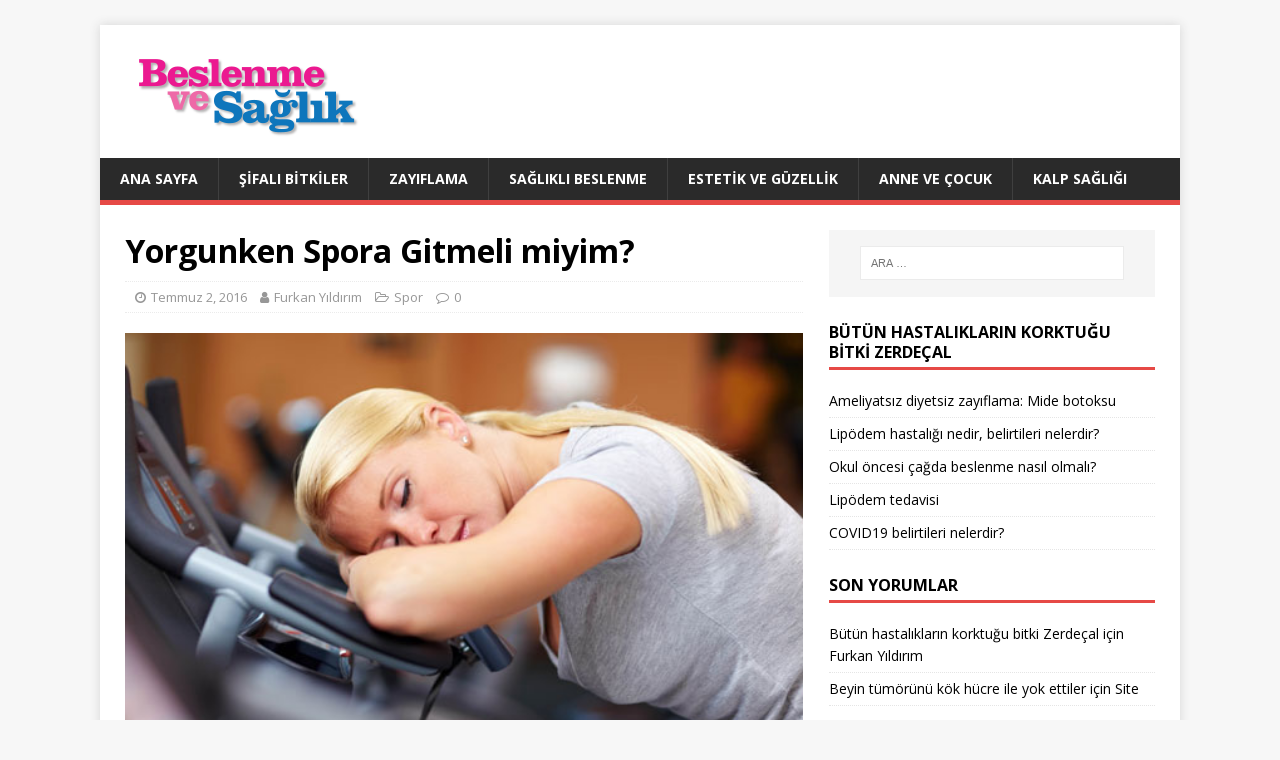

--- FILE ---
content_type: text/html; charset=UTF-8
request_url: http://www.beslenmevesaglik.com/spor/yorgunken-spora-gitmeli-miyim/
body_size: 8450
content:
<!DOCTYPE html>
<html class="no-js" lang="tr">
<head>
<meta charset="UTF-8">
<meta name="viewport" content="width=device-width, initial-scale=1.0">
<link rel="profile" href="http://gmpg.org/xfn/11" />
<link rel="pingback" href="http://www.beslenmevesaglik.com/xmlrpc.php" />
<title>Yorgunken Spora Gitmeli miyim? &#8211; Beslenme ve sağlık</title>
<meta name='robots' content='max-image-preview:large' />
<link rel='dns-prefetch' href='//www.googletagmanager.com' />
<link rel='dns-prefetch' href='//fonts.googleapis.com' />
<link rel="alternate" type="application/rss+xml" title="Beslenme ve sağlık &raquo; beslemesi" href="http://www.beslenmevesaglik.com/feed/" />
<link rel="alternate" type="application/rss+xml" title="Beslenme ve sağlık &raquo; yorum beslemesi" href="http://www.beslenmevesaglik.com/comments/feed/" />
<link rel="alternate" type="application/rss+xml" title="Beslenme ve sağlık &raquo; Yorgunken Spora Gitmeli miyim? yorum beslemesi" href="http://www.beslenmevesaglik.com/spor/yorgunken-spora-gitmeli-miyim/feed/" />
<script type="text/javascript">
window._wpemojiSettings = {"baseUrl":"https:\/\/s.w.org\/images\/core\/emoji\/14.0.0\/72x72\/","ext":".png","svgUrl":"https:\/\/s.w.org\/images\/core\/emoji\/14.0.0\/svg\/","svgExt":".svg","source":{"concatemoji":"http:\/\/www.beslenmevesaglik.com\/wp-includes\/js\/wp-emoji-release.min.js?ver=6.1.9"}};
/*! This file is auto-generated */
!function(e,a,t){var n,r,o,i=a.createElement("canvas"),p=i.getContext&&i.getContext("2d");function s(e,t){var a=String.fromCharCode,e=(p.clearRect(0,0,i.width,i.height),p.fillText(a.apply(this,e),0,0),i.toDataURL());return p.clearRect(0,0,i.width,i.height),p.fillText(a.apply(this,t),0,0),e===i.toDataURL()}function c(e){var t=a.createElement("script");t.src=e,t.defer=t.type="text/javascript",a.getElementsByTagName("head")[0].appendChild(t)}for(o=Array("flag","emoji"),t.supports={everything:!0,everythingExceptFlag:!0},r=0;r<o.length;r++)t.supports[o[r]]=function(e){if(p&&p.fillText)switch(p.textBaseline="top",p.font="600 32px Arial",e){case"flag":return s([127987,65039,8205,9895,65039],[127987,65039,8203,9895,65039])?!1:!s([55356,56826,55356,56819],[55356,56826,8203,55356,56819])&&!s([55356,57332,56128,56423,56128,56418,56128,56421,56128,56430,56128,56423,56128,56447],[55356,57332,8203,56128,56423,8203,56128,56418,8203,56128,56421,8203,56128,56430,8203,56128,56423,8203,56128,56447]);case"emoji":return!s([129777,127995,8205,129778,127999],[129777,127995,8203,129778,127999])}return!1}(o[r]),t.supports.everything=t.supports.everything&&t.supports[o[r]],"flag"!==o[r]&&(t.supports.everythingExceptFlag=t.supports.everythingExceptFlag&&t.supports[o[r]]);t.supports.everythingExceptFlag=t.supports.everythingExceptFlag&&!t.supports.flag,t.DOMReady=!1,t.readyCallback=function(){t.DOMReady=!0},t.supports.everything||(n=function(){t.readyCallback()},a.addEventListener?(a.addEventListener("DOMContentLoaded",n,!1),e.addEventListener("load",n,!1)):(e.attachEvent("onload",n),a.attachEvent("onreadystatechange",function(){"complete"===a.readyState&&t.readyCallback()})),(e=t.source||{}).concatemoji?c(e.concatemoji):e.wpemoji&&e.twemoji&&(c(e.twemoji),c(e.wpemoji)))}(window,document,window._wpemojiSettings);
</script>
<style type="text/css">
img.wp-smiley,
img.emoji {
	display: inline !important;
	border: none !important;
	box-shadow: none !important;
	height: 1em !important;
	width: 1em !important;
	margin: 0 0.07em !important;
	vertical-align: -0.1em !important;
	background: none !important;
	padding: 0 !important;
}
</style>
	<link rel='stylesheet' id='wp-block-library-css' href='http://www.beslenmevesaglik.com/wp-includes/css/dist/block-library/style.min.css?ver=6.1.9' type='text/css' media='all' />
<link rel='stylesheet' id='classic-theme-styles-css' href='http://www.beslenmevesaglik.com/wp-includes/css/classic-themes.min.css?ver=1' type='text/css' media='all' />
<style id='global-styles-inline-css' type='text/css'>
body{--wp--preset--color--black: #000000;--wp--preset--color--cyan-bluish-gray: #abb8c3;--wp--preset--color--white: #ffffff;--wp--preset--color--pale-pink: #f78da7;--wp--preset--color--vivid-red: #cf2e2e;--wp--preset--color--luminous-vivid-orange: #ff6900;--wp--preset--color--luminous-vivid-amber: #fcb900;--wp--preset--color--light-green-cyan: #7bdcb5;--wp--preset--color--vivid-green-cyan: #00d084;--wp--preset--color--pale-cyan-blue: #8ed1fc;--wp--preset--color--vivid-cyan-blue: #0693e3;--wp--preset--color--vivid-purple: #9b51e0;--wp--preset--gradient--vivid-cyan-blue-to-vivid-purple: linear-gradient(135deg,rgba(6,147,227,1) 0%,rgb(155,81,224) 100%);--wp--preset--gradient--light-green-cyan-to-vivid-green-cyan: linear-gradient(135deg,rgb(122,220,180) 0%,rgb(0,208,130) 100%);--wp--preset--gradient--luminous-vivid-amber-to-luminous-vivid-orange: linear-gradient(135deg,rgba(252,185,0,1) 0%,rgba(255,105,0,1) 100%);--wp--preset--gradient--luminous-vivid-orange-to-vivid-red: linear-gradient(135deg,rgba(255,105,0,1) 0%,rgb(207,46,46) 100%);--wp--preset--gradient--very-light-gray-to-cyan-bluish-gray: linear-gradient(135deg,rgb(238,238,238) 0%,rgb(169,184,195) 100%);--wp--preset--gradient--cool-to-warm-spectrum: linear-gradient(135deg,rgb(74,234,220) 0%,rgb(151,120,209) 20%,rgb(207,42,186) 40%,rgb(238,44,130) 60%,rgb(251,105,98) 80%,rgb(254,248,76) 100%);--wp--preset--gradient--blush-light-purple: linear-gradient(135deg,rgb(255,206,236) 0%,rgb(152,150,240) 100%);--wp--preset--gradient--blush-bordeaux: linear-gradient(135deg,rgb(254,205,165) 0%,rgb(254,45,45) 50%,rgb(107,0,62) 100%);--wp--preset--gradient--luminous-dusk: linear-gradient(135deg,rgb(255,203,112) 0%,rgb(199,81,192) 50%,rgb(65,88,208) 100%);--wp--preset--gradient--pale-ocean: linear-gradient(135deg,rgb(255,245,203) 0%,rgb(182,227,212) 50%,rgb(51,167,181) 100%);--wp--preset--gradient--electric-grass: linear-gradient(135deg,rgb(202,248,128) 0%,rgb(113,206,126) 100%);--wp--preset--gradient--midnight: linear-gradient(135deg,rgb(2,3,129) 0%,rgb(40,116,252) 100%);--wp--preset--duotone--dark-grayscale: url('#wp-duotone-dark-grayscale');--wp--preset--duotone--grayscale: url('#wp-duotone-grayscale');--wp--preset--duotone--purple-yellow: url('#wp-duotone-purple-yellow');--wp--preset--duotone--blue-red: url('#wp-duotone-blue-red');--wp--preset--duotone--midnight: url('#wp-duotone-midnight');--wp--preset--duotone--magenta-yellow: url('#wp-duotone-magenta-yellow');--wp--preset--duotone--purple-green: url('#wp-duotone-purple-green');--wp--preset--duotone--blue-orange: url('#wp-duotone-blue-orange');--wp--preset--font-size--small: 13px;--wp--preset--font-size--medium: 20px;--wp--preset--font-size--large: 36px;--wp--preset--font-size--x-large: 42px;--wp--preset--spacing--20: 0.44rem;--wp--preset--spacing--30: 0.67rem;--wp--preset--spacing--40: 1rem;--wp--preset--spacing--50: 1.5rem;--wp--preset--spacing--60: 2.25rem;--wp--preset--spacing--70: 3.38rem;--wp--preset--spacing--80: 5.06rem;}:where(.is-layout-flex){gap: 0.5em;}body .is-layout-flow > .alignleft{float: left;margin-inline-start: 0;margin-inline-end: 2em;}body .is-layout-flow > .alignright{float: right;margin-inline-start: 2em;margin-inline-end: 0;}body .is-layout-flow > .aligncenter{margin-left: auto !important;margin-right: auto !important;}body .is-layout-constrained > .alignleft{float: left;margin-inline-start: 0;margin-inline-end: 2em;}body .is-layout-constrained > .alignright{float: right;margin-inline-start: 2em;margin-inline-end: 0;}body .is-layout-constrained > .aligncenter{margin-left: auto !important;margin-right: auto !important;}body .is-layout-constrained > :where(:not(.alignleft):not(.alignright):not(.alignfull)){max-width: var(--wp--style--global--content-size);margin-left: auto !important;margin-right: auto !important;}body .is-layout-constrained > .alignwide{max-width: var(--wp--style--global--wide-size);}body .is-layout-flex{display: flex;}body .is-layout-flex{flex-wrap: wrap;align-items: center;}body .is-layout-flex > *{margin: 0;}:where(.wp-block-columns.is-layout-flex){gap: 2em;}.has-black-color{color: var(--wp--preset--color--black) !important;}.has-cyan-bluish-gray-color{color: var(--wp--preset--color--cyan-bluish-gray) !important;}.has-white-color{color: var(--wp--preset--color--white) !important;}.has-pale-pink-color{color: var(--wp--preset--color--pale-pink) !important;}.has-vivid-red-color{color: var(--wp--preset--color--vivid-red) !important;}.has-luminous-vivid-orange-color{color: var(--wp--preset--color--luminous-vivid-orange) !important;}.has-luminous-vivid-amber-color{color: var(--wp--preset--color--luminous-vivid-amber) !important;}.has-light-green-cyan-color{color: var(--wp--preset--color--light-green-cyan) !important;}.has-vivid-green-cyan-color{color: var(--wp--preset--color--vivid-green-cyan) !important;}.has-pale-cyan-blue-color{color: var(--wp--preset--color--pale-cyan-blue) !important;}.has-vivid-cyan-blue-color{color: var(--wp--preset--color--vivid-cyan-blue) !important;}.has-vivid-purple-color{color: var(--wp--preset--color--vivid-purple) !important;}.has-black-background-color{background-color: var(--wp--preset--color--black) !important;}.has-cyan-bluish-gray-background-color{background-color: var(--wp--preset--color--cyan-bluish-gray) !important;}.has-white-background-color{background-color: var(--wp--preset--color--white) !important;}.has-pale-pink-background-color{background-color: var(--wp--preset--color--pale-pink) !important;}.has-vivid-red-background-color{background-color: var(--wp--preset--color--vivid-red) !important;}.has-luminous-vivid-orange-background-color{background-color: var(--wp--preset--color--luminous-vivid-orange) !important;}.has-luminous-vivid-amber-background-color{background-color: var(--wp--preset--color--luminous-vivid-amber) !important;}.has-light-green-cyan-background-color{background-color: var(--wp--preset--color--light-green-cyan) !important;}.has-vivid-green-cyan-background-color{background-color: var(--wp--preset--color--vivid-green-cyan) !important;}.has-pale-cyan-blue-background-color{background-color: var(--wp--preset--color--pale-cyan-blue) !important;}.has-vivid-cyan-blue-background-color{background-color: var(--wp--preset--color--vivid-cyan-blue) !important;}.has-vivid-purple-background-color{background-color: var(--wp--preset--color--vivid-purple) !important;}.has-black-border-color{border-color: var(--wp--preset--color--black) !important;}.has-cyan-bluish-gray-border-color{border-color: var(--wp--preset--color--cyan-bluish-gray) !important;}.has-white-border-color{border-color: var(--wp--preset--color--white) !important;}.has-pale-pink-border-color{border-color: var(--wp--preset--color--pale-pink) !important;}.has-vivid-red-border-color{border-color: var(--wp--preset--color--vivid-red) !important;}.has-luminous-vivid-orange-border-color{border-color: var(--wp--preset--color--luminous-vivid-orange) !important;}.has-luminous-vivid-amber-border-color{border-color: var(--wp--preset--color--luminous-vivid-amber) !important;}.has-light-green-cyan-border-color{border-color: var(--wp--preset--color--light-green-cyan) !important;}.has-vivid-green-cyan-border-color{border-color: var(--wp--preset--color--vivid-green-cyan) !important;}.has-pale-cyan-blue-border-color{border-color: var(--wp--preset--color--pale-cyan-blue) !important;}.has-vivid-cyan-blue-border-color{border-color: var(--wp--preset--color--vivid-cyan-blue) !important;}.has-vivid-purple-border-color{border-color: var(--wp--preset--color--vivid-purple) !important;}.has-vivid-cyan-blue-to-vivid-purple-gradient-background{background: var(--wp--preset--gradient--vivid-cyan-blue-to-vivid-purple) !important;}.has-light-green-cyan-to-vivid-green-cyan-gradient-background{background: var(--wp--preset--gradient--light-green-cyan-to-vivid-green-cyan) !important;}.has-luminous-vivid-amber-to-luminous-vivid-orange-gradient-background{background: var(--wp--preset--gradient--luminous-vivid-amber-to-luminous-vivid-orange) !important;}.has-luminous-vivid-orange-to-vivid-red-gradient-background{background: var(--wp--preset--gradient--luminous-vivid-orange-to-vivid-red) !important;}.has-very-light-gray-to-cyan-bluish-gray-gradient-background{background: var(--wp--preset--gradient--very-light-gray-to-cyan-bluish-gray) !important;}.has-cool-to-warm-spectrum-gradient-background{background: var(--wp--preset--gradient--cool-to-warm-spectrum) !important;}.has-blush-light-purple-gradient-background{background: var(--wp--preset--gradient--blush-light-purple) !important;}.has-blush-bordeaux-gradient-background{background: var(--wp--preset--gradient--blush-bordeaux) !important;}.has-luminous-dusk-gradient-background{background: var(--wp--preset--gradient--luminous-dusk) !important;}.has-pale-ocean-gradient-background{background: var(--wp--preset--gradient--pale-ocean) !important;}.has-electric-grass-gradient-background{background: var(--wp--preset--gradient--electric-grass) !important;}.has-midnight-gradient-background{background: var(--wp--preset--gradient--midnight) !important;}.has-small-font-size{font-size: var(--wp--preset--font-size--small) !important;}.has-medium-font-size{font-size: var(--wp--preset--font-size--medium) !important;}.has-large-font-size{font-size: var(--wp--preset--font-size--large) !important;}.has-x-large-font-size{font-size: var(--wp--preset--font-size--x-large) !important;}
.wp-block-navigation a:where(:not(.wp-element-button)){color: inherit;}
:where(.wp-block-columns.is-layout-flex){gap: 2em;}
.wp-block-pullquote{font-size: 1.5em;line-height: 1.6;}
</style>
<link rel='stylesheet' id='mh-google-fonts-css' href='https://fonts.googleapis.com/css?family=Open+Sans:400,400italic,700,600' type='text/css' media='all' />
<link rel='stylesheet' id='mh-magazine-lite-css' href='http://www.beslenmevesaglik.com/wp-content/themes/mh-magazine-lite/style.css?ver=2.8.6' type='text/css' media='all' />
<link rel='stylesheet' id='mh-font-awesome-css' href='http://www.beslenmevesaglik.com/wp-content/themes/mh-magazine-lite/includes/font-awesome.min.css' type='text/css' media='all' />
<script type='text/javascript' src='http://www.beslenmevesaglik.com/wp-includes/js/jquery/jquery.min.js?ver=3.6.1' id='jquery-core-js'></script>
<script type='text/javascript' src='http://www.beslenmevesaglik.com/wp-includes/js/jquery/jquery-migrate.min.js?ver=3.3.2' id='jquery-migrate-js'></script>
<script type='text/javascript' src='http://www.beslenmevesaglik.com/wp-content/themes/mh-magazine-lite/js/scripts.js?ver=2.8.6' id='mh-scripts-js'></script>

<!-- Google Analytics snippet added by Site Kit -->
<script type='text/javascript' src='https://www.googletagmanager.com/gtag/js?id=UA-47137036-3' id='google_gtagjs-js' async></script>
<script type='text/javascript' id='google_gtagjs-js-after'>
window.dataLayer = window.dataLayer || [];function gtag(){dataLayer.push(arguments);}
gtag('set', 'linker', {"domains":["www.beslenmevesaglik.com"]} );
gtag("js", new Date());
gtag("set", "developer_id.dZTNiMT", true);
gtag("config", "UA-47137036-3", {"anonymize_ip":true});
</script>

<!-- End Google Analytics snippet added by Site Kit -->
<link rel="https://api.w.org/" href="http://www.beslenmevesaglik.com/wp-json/" /><link rel="alternate" type="application/json" href="http://www.beslenmevesaglik.com/wp-json/wp/v2/posts/251" /><link rel="EditURI" type="application/rsd+xml" title="RSD" href="http://www.beslenmevesaglik.com/xmlrpc.php?rsd" />
<link rel="wlwmanifest" type="application/wlwmanifest+xml" href="http://www.beslenmevesaglik.com/wp-includes/wlwmanifest.xml" />
<meta name="generator" content="WordPress 6.1.9" />
<link rel="canonical" href="http://www.beslenmevesaglik.com/spor/yorgunken-spora-gitmeli-miyim/" />
<link rel='shortlink' href='http://www.beslenmevesaglik.com/?p=251' />
<link rel="alternate" type="application/json+oembed" href="http://www.beslenmevesaglik.com/wp-json/oembed/1.0/embed?url=http%3A%2F%2Fwww.beslenmevesaglik.com%2Fspor%2Fyorgunken-spora-gitmeli-miyim%2F" />
<link rel="alternate" type="text/xml+oembed" href="http://www.beslenmevesaglik.com/wp-json/oembed/1.0/embed?url=http%3A%2F%2Fwww.beslenmevesaglik.com%2Fspor%2Fyorgunken-spora-gitmeli-miyim%2F&#038;format=xml" />
<meta name="generator" content="Site Kit by Google 1.88.0" /><!--[if lt IE 9]>
<script src="http://www.beslenmevesaglik.com/wp-content/themes/mh-magazine-lite/js/css3-mediaqueries.js"></script>
<![endif]-->
<style type="text/css">.recentcomments a{display:inline !important;padding:0 !important;margin:0 !important;}</style><meta name="twitter:widgets:link-color" content="#000000"><meta name="twitter:widgets:border-color" content="#000000"><meta name="twitter:partner" content="tfwp"><link rel="icon" href="http://www.beslenmevesaglik.com/wp-content/uploads/2016/07/cropped-logo-2-32x32.png" sizes="32x32" />
<link rel="icon" href="http://www.beslenmevesaglik.com/wp-content/uploads/2016/07/cropped-logo-2-192x192.png" sizes="192x192" />
<link rel="apple-touch-icon" href="http://www.beslenmevesaglik.com/wp-content/uploads/2016/07/cropped-logo-2-180x180.png" />
<meta name="msapplication-TileImage" content="http://www.beslenmevesaglik.com/wp-content/uploads/2016/07/cropped-logo-2-270x270.png" />

<meta name="twitter:card" content="summary"><meta name="twitter:title" content="Yorgunken Spora Gitmeli miyim?"><meta name="twitter:site" content="@bsmagazin"><meta name="twitter:description" content="Spor yapmaya gidecek olan hemen hemen herkes günün sonunda bu ikilemi yaşar. Spora için zaman belirlediniz ama işiniz bittiğinde öyle yorgun hissediyorsunuz ki, ayağa kalkacak&hellip;"><meta name="twitter:image" content="http://www.beslenmevesaglik.com/wp-content/uploads/2016/07/yorgun-spor.jpg">
</head>
<body id="mh-mobile" class="post-template-default single single-post postid-251 single-format-standard wp-custom-logo mh-right-sb" itemscope="itemscope" itemtype="http://schema.org/WebPage">
<div class="mh-container mh-container-outer">
<div class="mh-header-mobile-nav mh-clearfix"></div>
<header class="mh-header" itemscope="itemscope" itemtype="http://schema.org/WPHeader">
	<div class="mh-container mh-container-inner mh-row mh-clearfix">
		<div class="mh-custom-header mh-clearfix">
<div class="mh-site-identity">
<div class="mh-site-logo" role="banner" itemscope="itemscope" itemtype="http://schema.org/Brand">
<a href="http://www.beslenmevesaglik.com/" class="custom-logo-link" rel="home"><img width="253" height="93" src="http://www.beslenmevesaglik.com/wp-content/uploads/2016/07/logo-2.png" class="custom-logo" alt="Beslenme ve sağlık" decoding="async" /></a></div>
</div>
</div>
	</div>
	<div class="mh-main-nav-wrap">
		<nav class="mh-navigation mh-main-nav mh-container mh-container-inner mh-clearfix" itemscope="itemscope" itemtype="http://schema.org/SiteNavigationElement">
			<div class="menu-ust-menu-container"><ul id="menu-ust-menu" class="menu"><li id="menu-item-39" class="menu-item menu-item-type-post_type menu-item-object-page menu-item-home current_page_parent menu-item-39"><a href="http://www.beslenmevesaglik.com/ana-sayfa/">Ana Sayfa</a></li>
<li id="menu-item-404" class="menu-item menu-item-type-taxonomy menu-item-object-category menu-item-404"><a href="http://www.beslenmevesaglik.com/category/bitkiler/">Şifalı Bitkiler</a></li>
<li id="menu-item-405" class="menu-item menu-item-type-taxonomy menu-item-object-category menu-item-405"><a href="http://www.beslenmevesaglik.com/category/zayiflama/">Zayıflama</a></li>
<li id="menu-item-407" class="menu-item menu-item-type-taxonomy menu-item-object-category menu-item-407"><a href="http://www.beslenmevesaglik.com/category/beslenme/">Sağlıklı Beslenme</a></li>
<li id="menu-item-409" class="menu-item menu-item-type-taxonomy menu-item-object-category menu-item-409"><a href="http://www.beslenmevesaglik.com/category/guzellik/">Estetik ve Güzellik</a></li>
<li id="menu-item-406" class="menu-item menu-item-type-taxonomy menu-item-object-category menu-item-406"><a href="http://www.beslenmevesaglik.com/category/anne/">Anne ve Çocuk</a></li>
<li id="menu-item-408" class="menu-item menu-item-type-taxonomy menu-item-object-category menu-item-408"><a href="http://www.beslenmevesaglik.com/category/kalp/">Kalp Sağlığı</a></li>
</ul></div>		</nav>
	</div>
</header><div class="mh-wrapper mh-clearfix">
	<div id="main-content" class="mh-content" role="main" itemprop="mainContentOfPage"><article id="post-251" class="post-251 post type-post status-publish format-standard has-post-thumbnail hentry category-spor tag-egzersiz tag-problem tag-psikolojik tag-spor tag-stres">
	<header class="entry-header mh-clearfix"><h1 class="entry-title">Yorgunken Spora Gitmeli miyim?</h1><p class="mh-meta entry-meta">
<span class="entry-meta-date updated"><i class="fa fa-clock-o"></i><a href="http://www.beslenmevesaglik.com/2016/07/">Temmuz 2, 2016</a></span>
<span class="entry-meta-author author vcard"><i class="fa fa-user"></i><a class="fn" href="http://www.beslenmevesaglik.com/author/furkan/">Furkan Yıldırım</a></span>
<span class="entry-meta-categories"><i class="fa fa-folder-open-o"></i><a href="http://www.beslenmevesaglik.com/category/spor/" rel="category tag">Spor</a></span>
<span class="entry-meta-comments"><i class="fa fa-comment-o"></i><a class="mh-comment-scroll" href="http://www.beslenmevesaglik.com/spor/yorgunken-spora-gitmeli-miyim/#mh-comments">0</a></span>
</p>
	</header>
		<div class="entry-content mh-clearfix">
<figure class="entry-thumbnail">
<img src="http://www.beslenmevesaglik.com/wp-content/uploads/2016/07/yorgun-spor.jpg" alt="" title="yorgun-spor" />
</figure>

<div class="twitter-share"><a href="https://twitter.com/intent/tweet?url=http%3A%2F%2Fwww.beslenmevesaglik.com%2Fspor%2Fyorgunken-spora-gitmeli-miyim%2F&#038;via=bsmagazin" class="twitter-share-button">Tweet</a></div>
<p>Spor yapmaya gidecek olan hemen hemen herkes günün sonunda bu ikilemi yaşar. Spora için zaman belirlediniz ama işiniz bittiğinde öyle yorgun hissediyorsunuz ki, ayağa kalkacak haliniz yok. İşte tam bu noktada spora gitmek çok daha iyi bir fikir ve vücudunuzun da istediği tam olarak bu.</p>
<div></div>
<h4>Egzersiz Enerji Artırır</h4>
<p>Dr. Mehmet Öz ve sayısız sağlık uzmanına göre, orta derecede spor yapmak yorgun hissediyorken enerjinizi artırır. Artan kalp atım hızı, biliçliliğinizi artıracak ve bitkinlik duygusunu ortadan kaldıracaktır. Aynı anda, vücudunuz artan aktivite düzeyine karşı mutluluk hormonu serotonin salgılayacaktır. Uzun vadede, egzersiz daha iyi uyumanıza yardım edecek, bu da ertesi gün daha az yorgun hissetmenizi sağlayacaktır.</p>
<div></div>
<h4>Stres</h4>
<p>Stres, yorgunluk ve egzersiz kompleks bir biçimde etkileşim halindedir. Eğer stres nedeniyle yorgunsanız, spor stres belirtilerini dindirecek ve daha rahatlamış ve daha enerjik hissetmenizi sağlayacaktır. Ama çok yoğun olduğunuz için stresliyseniz, ihtiyacınız olan son şey bir-iki saatinizi sporda harcamak olur. Diğer yandan, egzersiz sayesinde daha iyi uyuyacağınız için strese eşlik eden uyku problemlerinden kurtulabilirsiniz.</p>
<p>&nbsp;</p>
<h4>Medikal Problemler</h4>
<p>Bazen yorgunluk medikal bir problem sonucu oluşur. Soğuk algınlığı, kronik yorgunluk sendromu, tiroid yetersizliği gibi. Eğer bu sebeplerle yorgunsanız, sporda zaman geçirmek nadiren size yardımcı olur. Hatta durumunuzu daha kötü yapabilir. Eğer sürekli yorgun hissediyor, uykunuzu alıp, dinlendiğinizde dahi gerekli enerjiye kavuşamıyorsanız, bir doktora görünmek yararlı olabilir.</p>
<p>&nbsp;</p>
<h4>Sonuç</h4>
<p>Çoğu zamani yorgun hissetmek spordan kaçmak için bir bahane değil. Hatta spora gitmek için bir neden. Bununla birlikte, eğer yorgunluk hisleriniz yoğun mesaiden veya medikal bir problemden kaynaklanıyorsa, o seansı atlayabilirsiniz. Tabi bu egzersiz yapmayı bırakın anlamına gelmiyor. Bunun yerine takviminizi kontrol ettikten ve doktora göründükten sonra, ihtiyaçlarınızı karşılayacak bir egzersiz programıyla hemen spora koyulmalısınız.</p>

<div class="twitter-share"><a href="https://twitter.com/intent/tweet?url=http%3A%2F%2Fwww.beslenmevesaglik.com%2Fspor%2Fyorgunken-spora-gitmeli-miyim%2F&#038;via=bsmagazin" class="twitter-share-button">Tweet</a></div>
	</div><div class="entry-tags mh-clearfix"><i class="fa fa-tag"></i><ul><li><a href="http://www.beslenmevesaglik.com/tag/egzersiz/" rel="tag">egzersiz</a></li><li><a href="http://www.beslenmevesaglik.com/tag/problem/" rel="tag">problem</a></li><li><a href="http://www.beslenmevesaglik.com/tag/psikolojik/" rel="tag">psikolojik</a></li><li><a href="http://www.beslenmevesaglik.com/tag/spor/" rel="tag">spor</a></li><li><a href="http://www.beslenmevesaglik.com/tag/stres/" rel="tag">stres</a></li></ul></div></article><nav class="mh-post-nav mh-row mh-clearfix" itemscope="itemscope" itemtype="http://schema.org/SiteNavigationElement">
<div class="mh-col-1-2 mh-post-nav-item mh-post-nav-prev">
<a href="http://www.beslenmevesaglik.com/spor/yuzmenin-faydalari/" rel="prev"><img width="80" height="53" src="http://www.beslenmevesaglik.com/wp-content/uploads/2016/07/yuzmenin-faydalari.jpg" class="attachment-mh-magazine-lite-small size-mh-magazine-lite-small wp-post-image" alt="" decoding="async" srcset="http://www.beslenmevesaglik.com/wp-content/uploads/2016/07/yuzmenin-faydalari.jpg 540w, http://www.beslenmevesaglik.com/wp-content/uploads/2016/07/yuzmenin-faydalari-300x200.jpg 300w" sizes="(max-width: 80px) 100vw, 80px" /><span>Önceki</span><p>Yüzmenin Faydaları</p></a></div>
<div class="mh-col-1-2 mh-post-nav-item mh-post-nav-next">
<a href="http://www.beslenmevesaglik.com/haberler/kortizol-nedir-kortizol-yuksekligi-ve-kilo-alma/" rel="next"><img width="75" height="60" src="http://www.beslenmevesaglik.com/wp-content/uploads/2016/07/stres-hayatin-baskisi.jpg" class="attachment-mh-magazine-lite-small size-mh-magazine-lite-small wp-post-image" alt="" decoding="async" loading="lazy" srcset="http://www.beslenmevesaglik.com/wp-content/uploads/2016/07/stres-hayatin-baskisi.jpg 540w, http://www.beslenmevesaglik.com/wp-content/uploads/2016/07/stres-hayatin-baskisi-300x241.jpg 300w" sizes="(max-width: 75px) 100vw, 75px" /><span>Sonraki</span><p>Kortizol Nedir? Kortizol Yüksekliği ve Kilo Alma</p></a></div>
</nav>
		<h4 id="mh-comments" class="mh-widget-title mh-comment-form-title">
			<span class="mh-widget-title-inner">
				İlk yorum yapan olun			</span>
		</h4>	<div id="respond" class="comment-respond">
		<h3 id="reply-title" class="comment-reply-title">Bir yanıt bırakın <small><a rel="nofollow" id="cancel-comment-reply-link" href="/spor/yorgunken-spora-gitmeli-miyim/#respond" style="display:none;">Cevabı iptal et</a></small></h3><form action="http://www.beslenmevesaglik.com/wp-comments-post.php" method="post" id="commentform" class="comment-form" novalidate><p class="comment-notes">E-posta hesabınız yayımlanmayacak.</p><p class="comment-form-comment"><label for="comment">Yorum</label><br/><textarea id="comment" name="comment" cols="45" rows="5" aria-required="true"></textarea></p><p class="comment-form-author"><label for="author">İsim</label><span class="required">*</span><br/><input id="author" name="author" type="text" value="" size="30" aria-required='true' /></p>
<p class="comment-form-email"><label for="email">E-posta</label><span class="required">*</span><br/><input id="email" name="email" type="text" value="" size="30" aria-required='true' /></p>
<p class="comment-form-url"><label for="url">Web sitesi</label><br/><input id="url" name="url" type="text" value="" size="30" /></p>
<p class="comment-form-cookies-consent"><input id="wp-comment-cookies-consent" name="wp-comment-cookies-consent" type="checkbox" value="yes" /><label for="wp-comment-cookies-consent">Save my name, email, and website in this browser for the next time I comment.</label></p>
<p class="form-submit"><input name="submit" type="submit" id="submit" class="submit" value="Yorum gönder" /> <input type='hidden' name='comment_post_ID' value='251' id='comment_post_ID' />
<input type='hidden' name='comment_parent' id='comment_parent' value='0' />
</p></form>	</div><!-- #respond -->
		</div>
	<aside class="mh-widget-col-1 mh-sidebar" itemscope="itemscope" itemtype="http://schema.org/WPSideBar"><div id="search-2" class="mh-widget widget_search"><form role="search" method="get" class="search-form" action="http://www.beslenmevesaglik.com/">
				<label>
					<span class="screen-reader-text">Arama:</span>
					<input type="search" class="search-field" placeholder="Ara &hellip;" value="" name="s" />
				</label>
				<input type="submit" class="search-submit" value="Ara" />
			</form></div>
		<div id="recent-posts-2" class="mh-widget widget_recent_entries">
		<h4 class="mh-widget-title"><span class="mh-widget-title-inner">Bütün hastalıkların korktuğu bitki Zerdeçal</span></h4>
		<ul>
											<li>
					<a href="http://www.beslenmevesaglik.com/bilgiler/ameliyatsiz-diyetsiz-zayiflama-mide-botoksu/">Ameliyatsız diyetsiz zayıflama: Mide botoksu</a>
									</li>
											<li>
					<a href="http://www.beslenmevesaglik.com/bilgiler/lipodem-hastaligi-nedir-belirtileri-nelerdir/">Lipödem hastalığı nedir, belirtileri nelerdir?</a>
									</li>
											<li>
					<a href="http://www.beslenmevesaglik.com/bilgiler/okul-oncesi-cagda-beslenme-nasil-olmali/">Okul öncesi çağda beslenme nasıl olmalı?</a>
									</li>
											<li>
					<a href="http://www.beslenmevesaglik.com/bilgiler/lipodem-tedavisi/">Lipödem tedavisi</a>
									</li>
											<li>
					<a href="http://www.beslenmevesaglik.com/bilgiler/covid19-belirtileri-nelerdir/">COVID19 belirtileri nelerdir?</a>
									</li>
					</ul>

		</div><div id="recent-comments-2" class="mh-widget widget_recent_comments"><h4 class="mh-widget-title"><span class="mh-widget-title-inner">Son Yorumlar</span></h4><ul id="recentcomments"><li class="recentcomments"><a href="http://www.beslenmevesaglik.com/haberler/butun-hastaliklarin-korktugu-bitki-zerdecal/#comment-8">Bütün hastalıkların korktuğu bitki Zerdeçal</a> için <span class="comment-author-link">Furkan Yıldırım</span></li><li class="recentcomments"><a href="http://www.beslenmevesaglik.com/kanser/beyin-tumorunu-kok-hucre-ile-yok-ettiler/#comment-7">Beyin tümörünü kök hücre ile yok ettiler</a> için <span class="comment-author-link">Site</span></li></ul></div><div id="categories-2" class="mh-widget widget_categories"><h4 class="mh-widget-title"><span class="mh-widget-title-inner">Kategoriler</span></h4>
			<ul>
					<li class="cat-item cat-item-238"><a href="http://www.beslenmevesaglik.com/category/anne/">Anne ve Çocuk</a>
</li>
	<li class="cat-item cat-item-105"><a href="http://www.beslenmevesaglik.com/category/diyabet/">Diyabet</a>
</li>
	<li class="cat-item cat-item-180"><a href="http://www.beslenmevesaglik.com/category/guzellik/">Estetik ve Güzellik</a>
</li>
	<li class="cat-item cat-item-1"><a href="http://www.beslenmevesaglik.com/category/bilgiler/">Faydalı Bilgiler</a>
</li>
	<li class="cat-item cat-item-144"><a href="http://www.beslenmevesaglik.com/category/genel/">Genel Sağlık</a>
</li>
	<li class="cat-item cat-item-12"><a href="http://www.beslenmevesaglik.com/category/haberler/">Haberler</a>
</li>
	<li class="cat-item cat-item-243"><a href="http://www.beslenmevesaglik.com/category/ilkyardim/">ilk Yardım</a>
</li>
	<li class="cat-item cat-item-218"><a href="http://www.beslenmevesaglik.com/category/kadin/">Kadın Sağlığı</a>
</li>
	<li class="cat-item cat-item-226"><a href="http://www.beslenmevesaglik.com/category/kalp/">Kalp Sağlığı</a>
</li>
	<li class="cat-item cat-item-129"><a href="http://www.beslenmevesaglik.com/category/kanser/">Kanser</a>
</li>
	<li class="cat-item cat-item-256"><a href="http://www.beslenmevesaglik.com/category/makale/">Makale</a>
</li>
	<li class="cat-item cat-item-241"><a href="http://www.beslenmevesaglik.com/category/beslenme/">Sağlıklı Beslenme</a>
</li>
	<li class="cat-item cat-item-91"><a href="http://www.beslenmevesaglik.com/category/bitkiler/">Şifalı Bitkiler</a>
</li>
	<li class="cat-item cat-item-152"><a href="http://www.beslenmevesaglik.com/category/spor/">Spor</a>
</li>
	<li class="cat-item cat-item-130"><a href="http://www.beslenmevesaglik.com/category/zayiflama/">Zayıflama</a>
</li>
			</ul>

			</div></aside></div>
<div class="mh-copyright-wrap">
	<div class="mh-container mh-container-inner mh-clearfix">
		<p class="mh-copyright">Telif hakkı &copy; 2026 | <a href="https://www.mhthemes.com/" rel="nofollow">MH Themes</a> tarafından WordPress teması</p>
	</div>
</div>
</div><!-- .mh-container-outer -->
<script type='text/javascript' src='http://www.beslenmevesaglik.com/wp-includes/js/comment-reply.min.js?ver=6.1.9' id='comment-reply-js'></script>
<script type='text/javascript' id='twitter-wjs-js-extra'>
/* <![CDATA[ */
window.twttr=(function(w){t=w.twttr||{};t._e=[];t.ready=function(f){t._e.push(f);};return t;}(window));
/* ]]> */
</script>
<script type="text/javascript" id="twitter-wjs" async defer src="https://platform.twitter.com/widgets.js" charset="utf-8"></script>
</body>
</html>